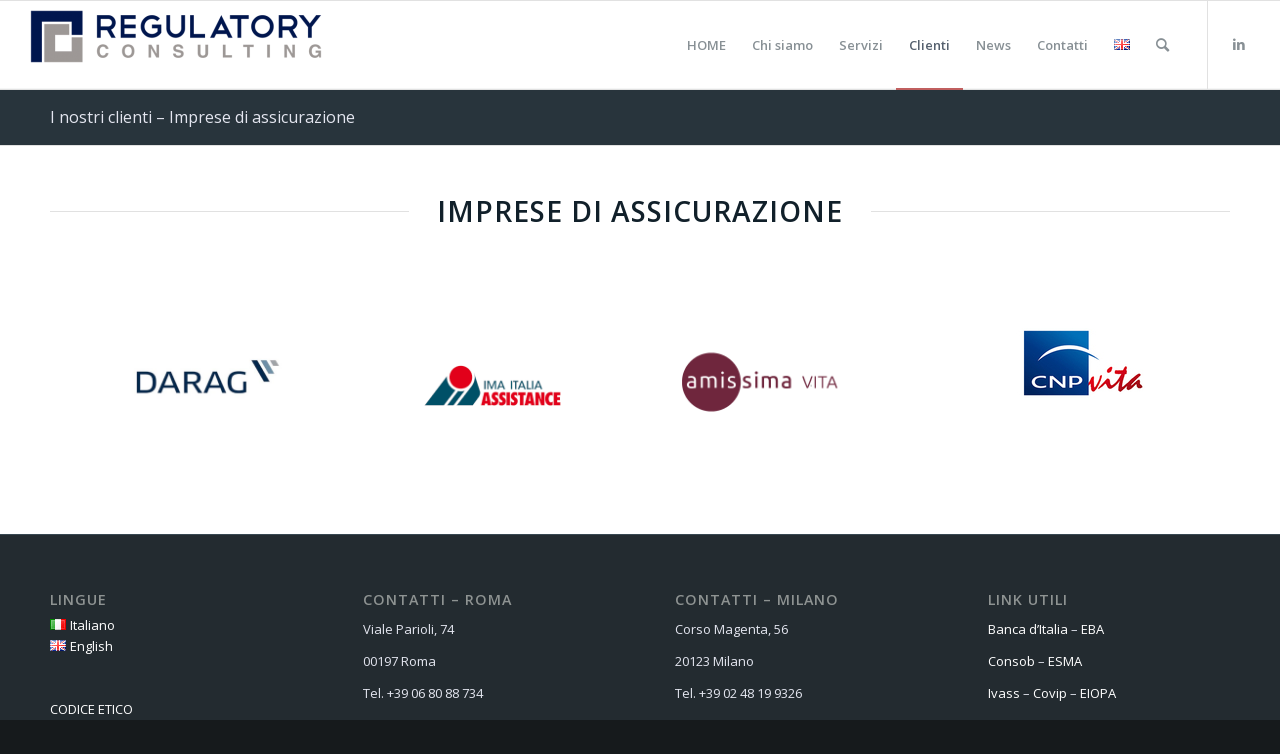

--- FILE ---
content_type: text/css
request_url: https://www.regulatoryconsulting.it/wp-content/uploads/avia_posts_css/post-1023.css?ver=ver-1706588371
body_size: -46
content:
#top .av-special-heading.av-kkcb8f43-cc7f46a5367c7a93db4ad26eac4b2a75{
padding-bottom:10px;
}
body .av-special-heading.av-kkcb8f43-cc7f46a5367c7a93db4ad26eac4b2a75 .av-special-heading-tag .heading-char{
font-size:25px;
}
.av-special-heading.av-kkcb8f43-cc7f46a5367c7a93db4ad26eac4b2a75 .av-subheading{
font-size:15px;
}

